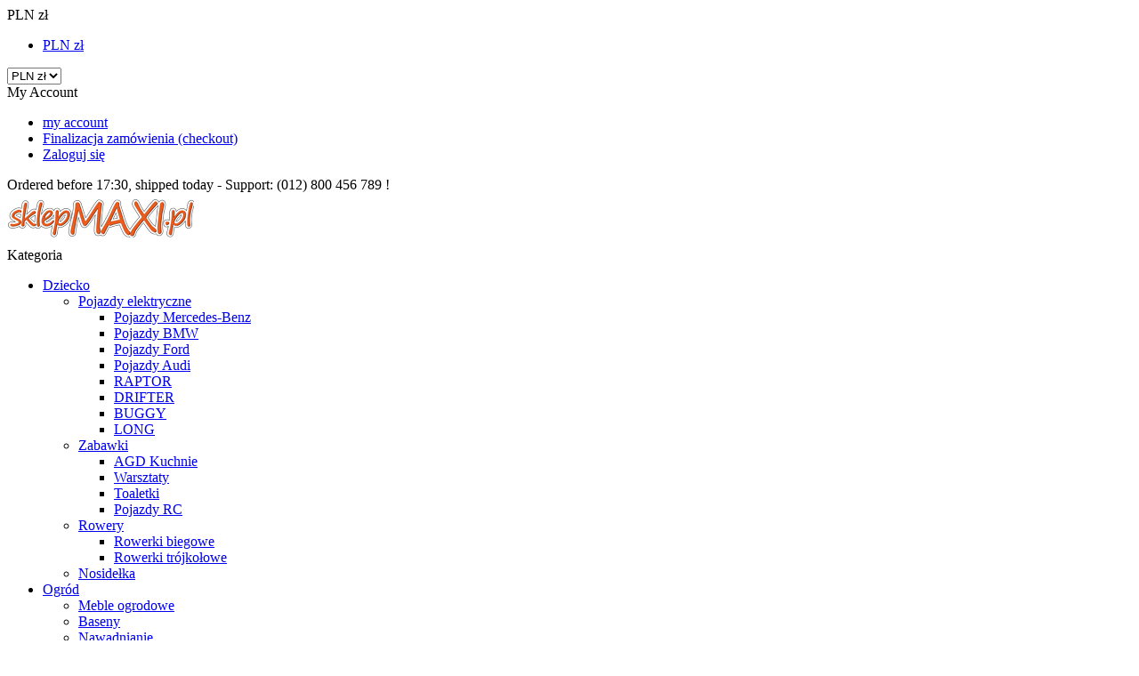

--- FILE ---
content_type: text/html; charset=utf-8
request_url: http://test1.itcpoland.com/91-rowerki-trojkolowe
body_size: 8008
content:
	<!doctype html>
<html lang="pl">

  <head>
    
      <meta charset="utf-8">
<meta http-equiv="x-ua-compatible" content="ie=edge">


  <title>Rowerki trójkołowe  </title>
  <meta name="description" content="">
  <meta name="keywords" content="">
        <link rel="canonical" href="http://test1.itcpoland.com/91-rowerki-trojkolowe">
  

<meta name="viewport" content="width=device-width, initial-scale=1">

<link rel="icon" type="image/vnd.microsoft.icon" href="/img/favicon.ico?1532202004">
<link rel="shortcut icon" type="image/x-icon" href="/img/favicon.ico?1532202004">
<link href="https://fonts.googleapis.com/css?family=Rubik:300,300i,400,400i,500,500i,700,700i,900,900i" rel="stylesheet">

    <link rel="stylesheet" href="http://test1.itcpoland.com/themes/theme_digitech1/assets/cache/theme-b039a6.css" type="text/css" media="all">




  

  <script type="text/javascript">
        var CLOSE = "Zamknij kategorie";
        var MORE = "Wi\u0119cej";
        var POSSLIDESHOW_SPEED = "40000";
        var POS_HOME_NEW_ITEMS = 4;
        var POS_HOME_NEW_NAV = true;
        var POS_HOME_NEW_PAGINATION = true;
        var POS_HOME_NEW_SPEED = 1000;
        var POS_HOME_SELLER_ITEMS = 3;
        var POS_HOME_SELLER_NAV = true;
        var POS_HOME_SELLER_PAGINATION = false;
        var POS_HOME_SELLER_SPEED = 1000;
        var POS_HOME_SPECIAL_ITEMS = 4;
        var POS_HOME_SPECIAL_NAV = true;
        var POS_HOME_SPECIAL_PAGINATION = false;
        var POS_HOME_SPECIAL_SPEED = 1000;
        var VMEGAMENU_POPUP_EFFECT = "2";
        var catSelected = 1;
        var id_lang = 3;
        var possearch_image = 1;
        var possearch_number = 10;
        var prestashop = {"cart":{"products":[],"totals":{"total":{"type":"total","label":"Razem","amount":0,"value":"0,00\u00a0z\u0142"},"total_including_tax":{"type":"total","label":"Suma (brutto)","amount":0,"value":"0,00\u00a0z\u0142"},"total_excluding_tax":{"type":"total","label":"Suma (netto)","amount":0,"value":"0,00\u00a0z\u0142"}},"subtotals":{"products":{"type":"products","label":"Produkty","amount":0,"value":"0,00\u00a0z\u0142"},"discounts":null,"shipping":{"type":"shipping","label":"Wysy\u0142ka","amount":0,"value":"Za darmo!"},"tax":{"type":"tax","label":"VAT (wliczony)","amount":0,"value":"0,00\u00a0z\u0142"}},"products_count":0,"summary_string":"0 produkty","labels":{"tax_short":"(brutto)","tax_long":"(brutto)"},"id_address_delivery":0,"id_address_invoice":0,"is_virtual":false,"vouchers":{"allowed":0,"added":[]},"discounts":[],"minimalPurchase":0,"minimalPurchaseRequired":""},"currency":{"name":"z\u0142oty polski","iso_code":"PLN","iso_code_num":"985","sign":"z\u0142"},"customer":{"lastname":null,"firstname":null,"email":null,"last_passwd_gen":null,"birthday":null,"newsletter":null,"newsletter_date_add":null,"ip_registration_newsletter":null,"optin":null,"website":null,"company":null,"siret":null,"ape":null,"outstanding_allow_amount":0,"max_payment_days":0,"note":null,"is_guest":0,"id_shop":null,"id_shop_group":null,"id_default_group":1,"date_add":null,"date_upd":null,"reset_password_token":null,"reset_password_validity":null,"id":null,"is_logged":false,"gender":{"type":null,"name":null,"id":null},"risk":{"name":null,"color":null,"percent":null,"id":null},"addresses":[]},"language":{"name":"Polski (Polish)","iso_code":"pl","locale":"pl-PL","language_code":"pl-pl","is_rtl":"0","date_format_lite":"Y-m-d","date_format_full":"Y-m-d H:i:s","id":3},"page":{"title":"","canonical":"http:\/\/test1.itcpoland.com\/91-rowerki-trojkolowe","meta":{"title":"Rowerki tr\u00f3jko\u0142owe  ","description":"","keywords":"","robots":"index"},"page_name":"category","body_classes":{"lang-pl":true,"lang-rtl":false,"country-PL":true,"currency-PLN":true,"layout-left-column":true,"page-category":true,"tax-display-enabled":true,"category-id-91":true,"category-Rowerki tr\u00f3jko\u0142owe  ":true,"category-id-parent-24":true,"category-depth-level-4":true},"admin_notifications":[]},"shop":{"name":"SklepMaxi.pl - Pojazdy elektryczne dla dzieci - Hurtownia zabawek dla dzieci - Samochody elektryczne - zabawki","email":"sklep@sklepmaxi.pl","registration_number":false,"long":false,"lat":false,"logo":"\/img\/pos-digitech-logo-1517567137.jpg","stores_icon":"\/img\/logo_stores.png","favicon":"\/img\/favicon.ico","favicon_update_time":"1532202004","address":{"formatted":"SklepMaxi.pl - Pojazdy elektryczne dla dzieci - Hurtownia zabawek dla dzieci - Samochody elektryczne - zabawki<br>Polska","address1":false,"address2":false,"postcode":false,"city":false,"state":null,"country":"Polska"},"phone":false,"fax":false},"urls":{"base_url":"http:\/\/test1.itcpoland.com\/","current_url":"http:\/\/test1.itcpoland.com\/91-rowerki-trojkolowe","shop_domain_url":"http:\/\/test1.itcpoland.com","img_ps_url":"http:\/\/test1.itcpoland.com\/img\/","img_cat_url":"http:\/\/test1.itcpoland.com\/img\/c\/","img_lang_url":"http:\/\/test1.itcpoland.com\/img\/l\/","img_prod_url":"http:\/\/test1.itcpoland.com\/img\/p\/","img_manu_url":"http:\/\/test1.itcpoland.com\/img\/m\/","img_sup_url":"http:\/\/test1.itcpoland.com\/img\/su\/","img_ship_url":"http:\/\/test1.itcpoland.com\/img\/s\/","img_store_url":"http:\/\/test1.itcpoland.com\/img\/st\/","img_col_url":"http:\/\/test1.itcpoland.com\/img\/co\/","img_url":"http:\/\/test1.itcpoland.com\/themes\/theme_digitech1\/assets\/img\/","css_url":"http:\/\/test1.itcpoland.com\/themes\/theme_digitech1\/assets\/css\/","js_url":"http:\/\/test1.itcpoland.com\/themes\/theme_digitech1\/assets\/js\/","pic_url":"http:\/\/test1.itcpoland.com\/upload\/","pages":{"address":"http:\/\/test1.itcpoland.com\/adres","addresses":"http:\/\/test1.itcpoland.com\/adresy","authentication":"http:\/\/test1.itcpoland.com\/logowanie","cart":"http:\/\/test1.itcpoland.com\/koszyk","category":"http:\/\/test1.itcpoland.com\/index.php?controller=category","cms":"http:\/\/test1.itcpoland.com\/index.php?controller=cms","contact":"http:\/\/test1.itcpoland.com\/kontakt","discount":"http:\/\/test1.itcpoland.com\/rabaty","guest_tracking":"http:\/\/test1.itcpoland.com\/sledzenie-zamowien-gosci","history":"http:\/\/test1.itcpoland.com\/historia-zamowien","identity":"http:\/\/test1.itcpoland.com\/dane-osobiste","index":"http:\/\/test1.itcpoland.com\/","my_account":"http:\/\/test1.itcpoland.com\/moje-konto","order_confirmation":"http:\/\/test1.itcpoland.com\/potwierdzenie-zamowienia","order_detail":"http:\/\/test1.itcpoland.com\/index.php?controller=order-detail","order_follow":"http:\/\/test1.itcpoland.com\/sledzenie-zamowienia","order":"http:\/\/test1.itcpoland.com\/zam\u00f3wienie","order_return":"http:\/\/test1.itcpoland.com\/index.php?controller=order-return","order_slip":"http:\/\/test1.itcpoland.com\/potwierdzenie-zwrotu","pagenotfound":"http:\/\/test1.itcpoland.com\/nie-znaleziono-strony","password":"http:\/\/test1.itcpoland.com\/odzyskiwanie-hasla","pdf_invoice":"http:\/\/test1.itcpoland.com\/index.php?controller=pdf-invoice","pdf_order_return":"http:\/\/test1.itcpoland.com\/index.php?controller=pdf-order-return","pdf_order_slip":"http:\/\/test1.itcpoland.com\/index.php?controller=pdf-order-slip","prices_drop":"http:\/\/test1.itcpoland.com\/promocje","product":"http:\/\/test1.itcpoland.com\/index.php?controller=product","search":"http:\/\/test1.itcpoland.com\/szukaj","sitemap":"http:\/\/test1.itcpoland.com\/Sitemap","stores":"http:\/\/test1.itcpoland.com\/nasze-sklepy","supplier":"http:\/\/test1.itcpoland.com\/dostawcy","register":"http:\/\/test1.itcpoland.com\/logowanie?create_account=1","order_login":"http:\/\/test1.itcpoland.com\/zam\u00f3wienie?login=1"},"theme_assets":"\/themes\/theme_digitech1\/assets\/","actions":{"logout":"http:\/\/test1.itcpoland.com\/?mylogout="}},"configuration":{"display_taxes_label":true,"low_quantity_threshold":3,"is_b2b":false,"is_catalog":false,"show_prices":true,"opt_in":{"partner":true},"quantity_discount":{"type":"discount","label":"Rabat"},"voucher_enabled":0,"return_enabled":0,"number_of_days_for_return":14},"field_required":[],"breadcrumb":{"links":[{"title":"Strona g\u0142\u00f3wna","url":"http:\/\/test1.itcpoland.com\/"},{"title":"Dziecko","url":"http:\/\/test1.itcpoland.com\/12-dziecko"},{"title":"Rowery","url":"http:\/\/test1.itcpoland.com\/24-rowery"},{"title":"Rowerki tr\u00f3jko\u0142owe  ","url":"http:\/\/test1.itcpoland.com\/91-rowerki-trojkolowe"}],"count":4},"link":{"protocol_link":"http:\/\/","protocol_content":"http:\/\/"},"time":1768498750,"static_token":"ee16f32ee4a5fd65b67a5ce9f03871e0","token":"46e79162b479db75ff4ca7cf81c0bfe9"};
        var xip_base_dir = "http:\/\/test1.itcpoland.com\/";
      </script>



    <script type="text/javascript" src="http://test1.itcpoland.com/themes/theme_digitech1/assets/cache/bottom-2af57d.js" ></script>





  

    
  </head>

  <body id="category" class="lang-pl country-pl currency-pln layout-left-column page-category tax-display-enabled category-id-91 category-rowerki-trojkolowe- category-id-parent-24 category-depth-level-4 sub-page">

    
    <main>
      
              
      <header id="header">
        
          
  <nav class="header-nav">
    <div class="container">
		
		<div class="localiz_block">
  <div class="currency-selector dropdown js-dropdown">
    <!-- <span>Currency:</span> -->
    <span class="expand-more _gray-darker hidden-sm-down" data-toggle="dropdown">PLN zł<i class="fa-angle-down"></i></span>
    <a data-target="#" data-toggle="dropdown" aria-haspopup="true" aria-expanded="false" class="hidden-sm-down">
      
    </a>
    <ul class="dropdown-menu hidden-sm-down">
              <li  class="current" >
          <a title="złoty polski" rel="nofollow" href="http://test1.itcpoland.com/91-rowerki-trojkolowe?SubmitCurrency=1&amp;id_currency=3" class="dropdown-item">PLN zł</a>
        </li>
          </ul>
    <select class="link hidden-md-up">
              <option value="http://test1.itcpoland.com/91-rowerki-trojkolowe?SubmitCurrency=1&amp;id_currency=3" selected="selected">PLN zł</option>
          </select>
  </div>
</div><div id="user_info_top" class="setting_top dropdown js-dropdown">
	<span class="expand-more content-setting ion-ios-gear" data-toggle="dropdown">
		My Account
	</span>
	 <ul class="dropdown-menu"> 
	 	<li>
			<a href="http://test1.itcpoland.com/moje-konto" rel="nofollow" class="dropdown-item">my account</a>
		</li>
		<li>
			<a href="http://test1.itcpoland.com/koszyk?action=show" class="dropdown-item">Finalizacja zamówienia (checkout)</a>
		</li>
		<li>
						  <a
				href="http://test1.itcpoland.com/moje-konto"
				title="Log in to your customer account"
				rel="nofollow" class="dropdown-item"
			  >
				Zaloguj się
			  </a>
					</li>
	
	</ul>
</div>  <div class="contact-link">
    <!-- 	 			<div class="info_box">
			email :  <a href="mailto:sklep@sklepmaxi.pl">sklep@sklepmaxi.pl</a>
		</div>
     -->
	<div class="support">
		<span class="support-msg">
			Ordered before 17:30, shipped today  - Support: (012) 800 456 789 !
		</span>
	</div>
  </div>


    </div>
  </nav>



  <div class="header-top scroll_menu">
    <div class="container">
       <div class="row">
        <div class="col-xs-12 col-md-3 col-lg-3" id="header_logo">
          <a href="http://test1.itcpoland.com/">
            <img class="logo img-responsive" src="/img/pos-digitech-logo-1517567137.jpg" alt="SklepMaxi.pl - Pojazdy elektryczne dla dzieci - Hurtownia zabawek dla dzieci - Samochody elektryczne - zabawki">
          </a>
        </div>
        <div class="col-xs-12 col-md-9 col-lg-9 display_top">
			<!-- Block categories module -->
	<div class="ma-nav-mobile-container hidden-lg-up">
		<div class="pt_custommenu_mobile">
		<div class="navbar">
			<div id="navbar-inner" class="navbar-inner navbar-inactive">
				<a class="btn-navbar">Kategoria</a>
				<ul id="pt_custommenu_itemmobile" class="tree dhtml  mobilemenu nav-collapse collapse">
											<li><a href="http://test1.itcpoland.com/12-dziecko">Dziecko </a>
												<ul class="dhtml">
													<li><a href="http://test1.itcpoland.com/22-pojazdy-elektryczne">Pojazdy elektryczne </a>
								<ul>
																	<li><a href="http://test1.itcpoland.com/37-pojazdy-mercedes-benz">Pojazdy Mercedes-Benz </a>
																	<li><a href="http://test1.itcpoland.com/39-pojazdy-bmw">Pojazdy BMW </a>
																	<li><a href="http://test1.itcpoland.com/40-pojazdy-ford">Pojazdy Ford </a>
																	<li><a href="http://test1.itcpoland.com/41-pojazdy-audi">Pojazdy Audi </a>
																	<li><a href="http://test1.itcpoland.com/92-raptor">RAPTOR </a>
																	<li><a href="http://test1.itcpoland.com/93-drifter">DRIFTER </a>
																	<li><a href="http://test1.itcpoland.com/94-buggy">BUGGY </a>
																	<li><a href="http://test1.itcpoland.com/95-long">LONG </a>
																</ul>
													<li><a href="http://test1.itcpoland.com/23-zabawki">Zabawki </a>
								<ul>
																	<li><a href="http://test1.itcpoland.com/86-agd-kuchnie">AGD Kuchnie </a>
																	<li><a href="http://test1.itcpoland.com/87-warsztaty">Warsztaty </a>
																	<li><a href="http://test1.itcpoland.com/88-toaletki">Toaletki </a>
																	<li><a href="http://test1.itcpoland.com/89-pojazdy-rc">Pojazdy RC </a>
																</ul>
													<li><a href="http://test1.itcpoland.com/24-rowery">Rowery </a>
								<ul>
																	<li><a href="http://test1.itcpoland.com/90-rowerki-biegowe">Rowerki biegowe </a>
																	<li><a href="http://test1.itcpoland.com/91-rowerki-trojkolowe">Rowerki trójkołowe   </a>
																</ul>
													<li><a href="http://test1.itcpoland.com/38-nosidelka">Nosidełka </a>
								<ul>
																</ul>
												</ul>
												</li>
											<li><a href="http://test1.itcpoland.com/13-ogrod">Ogród </a>
												<ul class="dhtml">
													<li><a href="http://test1.itcpoland.com/25-meble-ogrodowe">Meble ogrodowe </a>
								<ul>
																</ul>
													<li><a href="http://test1.itcpoland.com/26-baseny">Baseny </a>
								<ul>
																</ul>
													<li><a href="http://test1.itcpoland.com/27-nawadnianie">Nawadnianie </a>
								<ul>
																</ul>
												</ul>
												</li>
											<li><a href="http://test1.itcpoland.com/14-akcesoria-gsm">Akcesoria GSM </a>
												<ul class="dhtml">
													<li><a href="http://test1.itcpoland.com/29-obudowy">Obudowy </a>
								<ul>
																</ul>
													<li><a href="http://test1.itcpoland.com/30-szkla-ochronne">Szkła ochronne </a>
								<ul>
																</ul>
													<li><a href="http://test1.itcpoland.com/31-uchwyty-samochodowe">Uchwyty samochodowe </a>
								<ul>
																</ul>
													<li><a href="http://test1.itcpoland.com/32-kijki-selfie">Kijki selfie </a>
								<ul>
																</ul>
												</ul>
												</li>
										     
															<li class="cms">
									<a href="http://test1.itcpoland.com/content/1-Dostawa" title="Contains Subs">Dostawa</a>
								</li>
															<li class="cms">
									<a href="http://test1.itcpoland.com/content/2-regulamin" title="Contains Subs">Regulamin</a>
								</li>
															<li class="cms">
									<a href="http://test1.itcpoland.com/content/4-sklep-maxi-zabawki-dla-dzieci-pojazdy-zdalnie-sterowane-importer" title="Contains Subs">O Nas</a>
								</li>
																			 
																			 
																			 
																			 
																			 
																													</ul>
			</div>
		</div>
		</div>
</div>
<!-- /Block categories module -->
<div class="nav-container hidden-md-down">
	<div class="nav-inner">
		<div id="pt_custommenu" class="pt_custommenu">
		    <div id="pt_menu_home" class="pt_menu"><div class="parentMenu"><a class="fontcustom2" href="/"><span>Strona główna</span></a></div></div><div class ="pt_menu pt_menu_cms"><div class="parentMenu" ><a class="fontcustom2" href="http://test1.itcpoland.com/content/1-Dostawa"><span>Dostawa</span></a></div></div>
<div class ="pt_menu pt_menu_cms"><div class="parentMenu" ><a class="fontcustom2" href="http://test1.itcpoland.com/content/2-regulamin"><span>Regulamin</span></a></div></div>
<div class ="pt_menu pt_menu_cms"><div class="parentMenu" ><a class="fontcustom2" href="http://test1.itcpoland.com/content/4-sklep-maxi-zabawki-dla-dzieci-pojazdy-zdalnie-sterowane-importer"><span>O Nas</span></a></div></div>

		</div>
	</div>
</div>
<script type="text/javascript">
//<![CDATA[
var CUSTOMMENU_POPUP_EFFECT = 0;
var CUSTOMMENU_POPUP_TOP_OFFSET = 45;
//]]>
</script> 
        </div>
      </div>
    </div>
  </div>
  <div class="menu-cart-search">
	<div class="container">
		<div class="row">
			<div class="col-xs-12 col-md-3 col-lg-3">
				<div class="navleft-container hidden-md-down ">
	<div class="pt_vegamenu">
		<div class="pt_vmegamenu_title">
			<h2>Wybierz kategorię<i class="ion-navicon"></i></h2>
		</div>
		<div id="pt_vmegamenu" class="pt_vmegamenu pt_vegamenu_cate">
			<div id="ver_pt_menu12" class="pt_menu act" ><div class="parentMenu"><a href="http://test1.itcpoland.com/12-dziecko"><span>Dziecko</span></a></div><div class="wrap-popup"><div id="ver_popup12" class="popup"><div class="box-popup"><div class="block1"><div class="column first col1" style="float:left;"><div class="itemMenu level1"><a class="itemMenuName level3" href="http://test1.itcpoland.com/22-pojazdy-elektryczne"><span>Pojazdy&nbsp;elektryczne</span></a><div class="itemSubMenu level3"><div class="itemMenu level4"><a class="itemMenuName level4" href="http://test1.itcpoland.com/37-pojazdy-mercedes-benz"><span>Pojazdy&nbsp;Mercedes-Benz</span></a><a class="itemMenuName level4" href="http://test1.itcpoland.com/39-pojazdy-bmw"><span>Pojazdy&nbsp;BMW</span></a><a class="itemMenuName level4" href="http://test1.itcpoland.com/40-pojazdy-ford"><span>Pojazdy&nbsp;Ford</span></a><a class="itemMenuName level4" href="http://test1.itcpoland.com/41-pojazdy-audi"><span>Pojazdy&nbsp;Audi</span></a><a class="itemMenuName level4" href="http://test1.itcpoland.com/92-raptor"><span>RAPTOR</span></a><a class="itemMenuName level4" href="http://test1.itcpoland.com/93-drifter"><span>DRIFTER</span></a><a class="itemMenuName level4" href="http://test1.itcpoland.com/94-buggy"><span>BUGGY</span></a><a class="itemMenuName level4" href="http://test1.itcpoland.com/95-long"><span>LONG</span></a></div></div></div></div><div class="column col2" style="float:left;"><div class="itemMenu level1"><a class="itemMenuName level3" href="http://test1.itcpoland.com/23-zabawki"><span>Zabawki</span></a><div class="itemSubMenu level3"><div class="itemMenu level4"><a class="itemMenuName level4" href="http://test1.itcpoland.com/86-agd-kuchnie"><span>AGD&nbsp;Kuchnie</span></a><a class="itemMenuName level4" href="http://test1.itcpoland.com/87-warsztaty"><span>Warsztaty</span></a><a class="itemMenuName level4" href="http://test1.itcpoland.com/88-toaletki"><span>Toaletki</span></a><a class="itemMenuName level4" href="http://test1.itcpoland.com/89-pojazdy-rc"><span>Pojazdy&nbsp;RC</span></a></div></div></div></div><div class="column col3" style="float:left;"><div class="itemMenu level1"><a class="itemMenuName level3 actParent" href="http://test1.itcpoland.com/24-rowery"><span>Rowery</span></a><div class="itemSubMenu level3"><div class="itemMenu level4"><a class="itemMenuName level4" href="http://test1.itcpoland.com/90-rowerki-biegowe"><span>Rowerki&nbsp;biegowe</span></a><a class="itemMenuName level4 act" href="http://test1.itcpoland.com/91-rowerki-trojkolowe"><span>Rowerki&nbsp;trójkołowe&nbsp;&nbsp;</span></a></div></div></div></div><div class="column last col4" style="float:left;"><div class="itemMenu level1"><a class="itemMenuName level3" href="http://test1.itcpoland.com/38-nosidelka"><span>Nosidełka</span></a></div></div><div class="clearBoth"></div></div></div></div></div></div><div id="ver_pt_menu22" class="pt_menu" ><div class="parentMenu"><a href="http://test1.itcpoland.com/22-pojazdy-elektryczne"><span>Pojazdy elektryczne</span></a></div><div class="wrap-popup"><div id="ver_popup22" class="popup"><div class="box-popup"><div class="block1"><div class="column last col1" style="float:left;"><div class="itemMenu level1"><a class="itemMenuName level4 nochild" href="http://test1.itcpoland.com/37-pojazdy-mercedes-benz"><span>Pojazdy&nbsp;Mercedes-Benz</span></a><a class="itemMenuName level4 nochild" href="http://test1.itcpoland.com/39-pojazdy-bmw"><span>Pojazdy&nbsp;BMW</span></a><a class="itemMenuName level4 nochild" href="http://test1.itcpoland.com/40-pojazdy-ford"><span>Pojazdy&nbsp;Ford</span></a><a class="itemMenuName level4 nochild" href="http://test1.itcpoland.com/41-pojazdy-audi"><span>Pojazdy&nbsp;Audi</span></a><a class="itemMenuName level4 nochild" href="http://test1.itcpoland.com/92-raptor"><span>RAPTOR</span></a><a class="itemMenuName level4 nochild" href="http://test1.itcpoland.com/93-drifter"><span>DRIFTER</span></a><a class="itemMenuName level4 nochild" href="http://test1.itcpoland.com/94-buggy"><span>BUGGY</span></a><a class="itemMenuName level4 nochild" href="http://test1.itcpoland.com/95-long"><span>LONG</span></a></div></div><div class="clearBoth"></div></div></div></div></div></div><div id="ver_pt_menu37" class="pt_menu noSub"><div class="parentMenu"><a href="http://test1.itcpoland.com/37-pojazdy-mercedes-benz"><span>Pojazdy Mercedes-Benz</span></a></div></div><div id="ver_pt_menu39" class="pt_menu noSub"><div class="parentMenu"><a href="http://test1.itcpoland.com/39-pojazdy-bmw"><span>Pojazdy BMW</span></a></div></div><div id="ver_pt_menu40" class="pt_menu noSub"><div class="parentMenu"><a href="http://test1.itcpoland.com/40-pojazdy-ford"><span>Pojazdy Ford</span></a></div></div><div id="ver_pt_menu41" class="pt_menu noSub"><div class="parentMenu"><a href="http://test1.itcpoland.com/41-pojazdy-audi"><span>Pojazdy Audi</span></a></div></div><div id="ver_pt_menu92" class="pt_menu noSub"><div class="parentMenu"><a href="http://test1.itcpoland.com/92-raptor"><span>RAPTOR</span></a></div></div><div id="ver_pt_menu93" class="pt_menu noSub"><div class="parentMenu"><a href="http://test1.itcpoland.com/93-drifter"><span>DRIFTER</span></a></div></div><div id="ver_pt_menu94" class="pt_menu noSub"><div class="parentMenu"><a href="http://test1.itcpoland.com/94-buggy"><span>BUGGY</span></a></div></div><div id="ver_pt_menu95" class="pt_menu noSub"><div class="parentMenu"><a href="http://test1.itcpoland.com/95-long"><span>LONG</span></a></div></div>
		</div>
		<div class="clearfix"></div>
	</div>	
</div>
			</div>
			<div class="col-xs-12 col-md-12 col-lg-9">
				<div class="blockcart cart-preview dropdown js-dropdown" data-refresh-url="//test1.itcpoland.com/module/ps_shoppingcart/ajax">
  <div class="header" data-target="#" data-toggle="dropdown" aria-haspopup="true" aria-expanded="false" role="button">
    <a rel="nofollow" href="//test1.itcpoland.com/koszyk?action=show">
		<span class="icon">
			<i class="ion-android-cart"></i>
			<span class="item_total">0</span>
			<span class="text">TwĂłj koszyk</span>
		</span>
	</a>
  </div>
  <div class="body dropdown-menu">
    <ul>
          </ul>
	<div class="price_content">
		<div class="cart-subtotals">
		  			<div class="products price_inline">
			  <span class="label">Produkty</span>
			  <span class="value">0,00 zł</span>
			</div>
		  			<div class=" price_inline">
			  <span class="label"></span>
			  <span class="value"></span>
			</div>
		  			<div class="shipping price_inline">
			  <span class="label">Wysyłka</span>
			  <span class="value">Za darmo!</span>
			</div>
		  			<div class="tax price_inline">
			  <span class="label">VAT (wliczony)</span>
			  <span class="value">0,00 zł</span>
			</div>
		  		</div>
		<div class="cart-total price_inline">
		  <span class="label">Razem</span>
		  <span class="value">0,00 zł</span>
		</div>
    </div>
	<div class="checkout">
		<a href="//test1.itcpoland.com/koszyk?action=show" class="btn btn-primary">ZamĂłw</a>
	</div>
  </div>
</div>

<!-- pos search module TOP -->
<div id="pos_search_top" class="col-lg-10 col-md-9 col-sm-12 col-xs-12">
	<form method="get" action="search" id="searchbox" class="form-inline form_search"  data-search-controller-url="/modules/possearchproducts/SearchProducts.php">
		<!-- <label for="pos_query_top">image on background</label> -->
        <input type="hidden" name="controller" value="search">  
		<div class="pos_search form-group">
                             <select class="bootstrap-select" name="poscats">
					<option value="0">All categories</option>
													
<option value="12">
	 Dziecko
</option>
						
<option value="22">
	- -  Pojazdy elektryczne
</option>
						
<option value="37">
	- - - -  Pojazdy Mercedes-Benz
</option>

						
<option value="39">
	- - - -  Pojazdy BMW
</option>

						
<option value="40">
	- - - -  Pojazdy Ford
</option>

						
<option value="41">
	- - - -  Pojazdy Audi
</option>

						
<option value="92">
	- - - -  RAPTOR
</option>

						
<option value="93">
	- - - -  DRIFTER
</option>

						
<option value="94">
	- - - -  BUGGY
</option>

						
<option value="95">
	- - - -  LONG
</option>

		
						
<option value="23">
	- -  Zabawki
</option>
						
<option value="86">
	- - - -  AGD Kuchnie
</option>

						
<option value="87">
	- - - -  Warsztaty
</option>

						
<option value="88">
	- - - -  Toaletki
</option>

						
<option value="89">
	- - - -  Pojazdy RC
</option>

		
						
<option value="24">
	- -  Rowery
</option>
						
<option value="90">
	- - - -  Rowerki biegowe
</option>

						
<option value="91">
	- - - -  Rowerki trójkołowe  
</option>

		
						
<option value="38">
	- -  Nosidełka
</option>

		
													
<option value="13">
	 Ogród
</option>
						
<option value="25">
	- -  Meble ogrodowe
</option>

						
<option value="26">
	- -  Baseny
</option>

						
<option value="27">
	- -  Nawadnianie
</option>

		
													
<option value="14">
	 Akcesoria GSM
</option>
						
<option value="29">
	- -  Obudowy
</option>

						
<option value="30">
	- -  Szkła ochronne
</option>

						
<option value="31">
	- -  Uchwyty samochodowe
</option>

						
<option value="32">
	- -  Kijki selfie
</option>

		
										</select>
             
        </div>
		<input type="text" name="s" value="" placeholder="Enter your search key ... " id="pos_query_top" class="search_query form-control ac_input" >
		<button type="submit" class="btn btn-default search_submit">
			<i class="material-icons">search</i>
		</button>
    </form>
</div>

<!-- /pos search module TOP -->

			</div>
		</div>
	</div>
  </div>
  

        
      </header>
	        
        
<aside id="notifications">
  <div class="container">
    
    
    
      </div>
</aside>
      
      <div id="wrapper">
		<div class="container">
			<div class="breadcrumb-name">
												
					<div class="container">
	<div class="breadcrumb_container">
		<nav data-depth="4" class="breadcrumb">
		  <ol itemscope itemtype="http://schema.org/BreadcrumbList">
						  <li itemprop="itemListElement" itemscope itemtype="http://schema.org/ListItem">
				<a itemprop="item" href="http://test1.itcpoland.com/">
				  <span itemprop="name">Strona główna</span>
				</a>
				<meta itemprop="position" content="1">
			  </li>
						  <li itemprop="itemListElement" itemscope itemtype="http://schema.org/ListItem">
				<a itemprop="item" href="http://test1.itcpoland.com/12-dziecko">
				  <span itemprop="name">Dziecko</span>
				</a>
				<meta itemprop="position" content="2">
			  </li>
						  <li itemprop="itemListElement" itemscope itemtype="http://schema.org/ListItem">
				<a itemprop="item" href="http://test1.itcpoland.com/24-rowery">
				  <span itemprop="name">Rowery</span>
				</a>
				<meta itemprop="position" content="3">
			  </li>
						  <li itemprop="itemListElement" itemscope itemtype="http://schema.org/ListItem">
				<a itemprop="item" href="http://test1.itcpoland.com/91-rowerki-trojkolowe">
				  <span itemprop="name">Rowerki trójkołowe  </span>
				</a>
				<meta itemprop="position" content="4">
			  </li>
					  </ol>
		</nav>
	</div>
</div>
				
			</div>
		</div>
        <div class="inner-wrapper container">
			<div class="row">
			  
				<div id="left-column" class="col-xs-12 col-sm-4 col-md-3">
				  					


<div class="block-categories">
  <ul class="category-top-menu">
    <li><a class="text-uppercase h6" href="http://test1.itcpoland.com/91-rowerki-trojkolowe">Rowerki trójkołowe  </a></li>
    <li>  </li>
  </ul>
</div>
<div id="search_filters_wrapper" class="hidden-sm-down">
  <div id="search_filter_controls" class="hidden-md-up">
      <span id="_mobile_search_filters_clear_all"></span>
      <button class="btn btn-secondary ok">
        <i class="material-icons">&#xE876;</i>
        Tak
      </button>
  </div>
    <div id="search_filters">
    <h4 class="text-uppercase h6 hidden-sm-down">Filtruj według</h4>
    <div id="_desktop_search_filters_clear_all" class="hidden-sm-down clear-all-wrapper">
      <button data-search-url="http://test1.itcpoland.com/91-rowerki-trojkolowe" class="btn btn-tertiary js-search-filters-clear-all">
        <i class="material-icons">&#xE14C;</i>
        Wyczyść wszystko
      </button>
    </div>
      </div>

</div>
<div class="advertising">
	<a href="/12-dziecko" title="SklepMaxi.pl - Pojazdy Elektryczne dla dzieci"><img src="http://test1.itcpoland.com/modules/ps_advertising/img/advertising-s1.jpg" alt="SklepMaxi.pl - Pojazdy Elektryczne dla dzieci" title="SklepMaxi.pl - Pojazdy Elektryczne dla dzieci"/></a>
</div>

				  				</div>
			  

			  
  <div id="content-wrapper" class="left-column col-xs-12 col-sm-8 col-md-9">
    
  <section id="main">

    
    <div class="block-category card card-block hidden-sm-down">
      <h1 class="h1">Rowerki trójkołowe  </h1>
		<!--  -->
		<!--  -->
    </div>
    <div class="text-xs-center hidden-md-up">
      <h1 class="h1">Rowerki trójkołowe  </h1>
    </div>


    <section id="products-list">
      
        <section id="content" class="page-content page-not-found">
  <h4>Sorry for the inconvenience.</h4>
  <p>Search again what you are looking for</p>

  
    
  

  
</section>

          </section>

  </section>

  </div>


			  
			</div>
        </div>
      </div>
	  <div class="blockPosition4">
	  
	  </div>
      <footer id="footer">
        
          <div class="footer-top">
	<div class="container">
		
	</div>
</div>
<div class="footer-center">
	<div class="container">
		<div class="row">
			<div class="footer_block col-xs-12 col-sm-12 col-md-3 col-lg-2 col-xl-2 wrapper">
  <h3 class="footer_header">Produkty</h3>
    <ul class="footer_list toggle-footer" id="footer_sub_menu_38250">
		  <li>
		<a
			id="link-product-page-prices-drop-1"
			class="cms-page-link"
			href="http://test1.itcpoland.com/promocje"
			title="On-sale products">
		  Promocje
		</a>
	  </li>
		  <li>
		<a
			id="link-product-page-new-products-1"
			class="cms-page-link"
			href="http://test1.itcpoland.com/nowe-produkty"
			title="Nasze nowe produkty">
		  Nowe produkty
		</a>
	  </li>
		  <li>
		<a
			id="link-product-page-best-sales-1"
			class="cms-page-link"
			href="http://test1.itcpoland.com/najczesciej-kupowane"
			title="Nasze najlepiej sprzedające się produkty">
		  Najczęściej kupowane
		</a>
	  </li>
		  <li>
		<a
			id="link-static-page-contact-1"
			class="cms-page-link"
			href="http://test1.itcpoland.com/kontakt"
			title="Skorzystaj z formularza kontaktowego">
		  Kontakt z nami
		</a>
	  </li>
		  <li>
		<a
			id="link-static-page-sitemap-1"
			class="cms-page-link"
			href="http://test1.itcpoland.com/Sitemap"
			title="Zagubiłeś się? Znajdź to, czego szukasz!">
		  Mapa strony
		</a>
	  </li>
	  </ul>
</div>
<div class="footer_block col-xs-12 col-sm-12 col-md-3 col-lg-2 col-xl-2 wrapper">
  <h3 class="footer_header">Nasza firma</h3>
    <ul class="footer_list toggle-footer" id="footer_sub_menu_26818">
		  <li>
		<a
			id="link-cms-page-1-2"
			class="cms-page-link"
			href="http://test1.itcpoland.com/content/1-Dostawa"
			title="Dostawa">
		  Dostawa
		</a>
	  </li>
		  <li>
		<a
			id="link-cms-page-2-2"
			class="cms-page-link"
			href="http://test1.itcpoland.com/content/2-regulamin"
			title="regulamin">
		  Regulamin
		</a>
	  </li>
		  <li>
		<a
			id="link-cms-page-4-2"
			class="cms-page-link"
			href="http://test1.itcpoland.com/content/4-sklep-maxi-zabawki-dla-dzieci-pojazdy-zdalnie-sterowane-importer"
			title="O nas">
		  O Nas
		</a>
	  </li>
		  <li>
		<a
			id="link-static-page-contact-2"
			class="cms-page-link"
			href="http://test1.itcpoland.com/kontakt"
			title="Skorzystaj z formularza kontaktowego">
		  Kontakt z nami
		</a>
	  </li>
		  <li>
		<a
			id="link-static-page-stores-2"
			class="cms-page-link"
			href="http://test1.itcpoland.com/nasze-sklepy"
			title="">
		  Sklepy
		</a>
	  </li>
	  </ul>
</div>
<div id="block_myaccount_infos" class="col-xs-12 col-md-2 col-lg-3 col-xl-3 links wrapper">
	<div class="footer_block">
  <h3 class="footer_header">
      Your account
  </h3>
  <ul class="account-list footer_list toggle-footer" id="footer_account_list">
            <li>
          <a href="http://test1.itcpoland.com/dane-osobiste" title="Dane osobowe" rel="nofollow">
            Dane osobowe
          </a>
        </li>
            <li>
          <a href="http://test1.itcpoland.com/historia-zamowien" title="Zamówienia" rel="nofollow">
            Zamówienia
          </a>
        </li>
            <li>
          <a href="http://test1.itcpoland.com/potwierdzenie-zwrotu" title="Moje pokwitowania - korekty płatności" rel="nofollow">
            Moje pokwitowania - korekty płatności
          </a>
        </li>
            <li>
          <a href="http://test1.itcpoland.com/adresy" title="Adresy" rel="nofollow">
            Adresy
          </a>
        </li>
        
	</ul>
</div>
</div>

		</div>
	</div>
</div>
<div class="footer-bottom">
	<div class="container">
		<div class="row">
			<div class="col-lg-6 col-md-6 col-xs-12">
  <div class="social_follow"> 
	<h4>Follow us</h4>
    <ul>
              <li class="facebook"><a href="https://www.facebook.com/SklepMaxipl-261488617617016/" target="_blank">Facebook</a></li>
              <li class="youtube"><a href="https://www.youtube.com/channel/UCxIoJC6xUKHxMu6Lgkhszdw" target="_blank">YouTube</a></li>
          </ul>
  </div>
  </div>


		</div>
	</div>
</div>        
      </footer>

    </main>

    

    
	<div class="back-top"><a href= "#" class="back-top-button"><i class="ion-chevron-up"></i></a></div>

  </body>
</html>